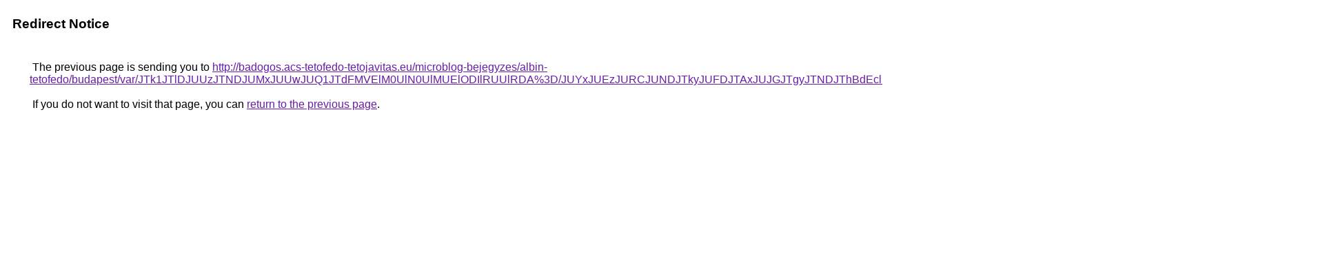

--- FILE ---
content_type: text/html; charset=UTF-8
request_url: https://cse.google.co.in/url?q=http%3A%2F%2Fbadogos.acs-tetofedo-tetojavitas.eu%2Fmicroblog-bejegyzes%2Falbin-tetofedo%2Fbudapest%2Fvar%2FJTk1JTlDJUUzJTNDJUMxJUUwJUQ1JTdFMVElM0UlN0UlMUElODIlRUUlRDA%253D%2FJUYxJUEzJURCJUNDJTkyJUFDJTAxJUJGJTgyJTNDJThBdEclMTElRkNG%2FJTFDJTgwJTg3JTNGRyVFQiU4NXYlRTklQzElQTZRJTA5JTA4JUEzJUE5%2F
body_size: 524
content:
<html lang="en"><head><meta http-equiv="Content-Type" content="text/html; charset=UTF-8"><title>Redirect Notice</title><style>body,div,a{font-family:Roboto,Arial,sans-serif}body{background-color:var(--xhUGwc);margin-top:3px}div{color:var(--YLNNHc)}a:link{color:#681da8}a:visited{color:#681da8}a:active{color:#ea4335}div.mymGo{border-top:1px solid var(--gS5jXb);border-bottom:1px solid var(--gS5jXb);background:var(--aYn2S);margin-top:1em;width:100%}div.aXgaGb{padding:0.5em 0;margin-left:10px}div.fTk7vd{margin-left:35px;margin-top:35px}</style></head><body><div class="mymGo"><div class="aXgaGb"><font style="font-size:larger"><b>Redirect Notice</b></font></div></div><div class="fTk7vd">&nbsp;The previous page is sending you to <a href="http://badogos.acs-tetofedo-tetojavitas.eu/microblog-bejegyzes/albin-tetofedo/budapest/var/JTk1JTlDJUUzJTNDJUMxJUUwJUQ1JTdFMVElM0UlN0UlMUElODIlRUUlRDA%3D/JUYxJUEzJURCJUNDJTkyJUFDJTAxJUJGJTgyJTNDJThBdEclMTElRkNG/JTFDJTgwJTg3JTNGRyVFQiU4NXYlRTklQzElQTZRJTA5JTA4JUEzJUE5/">http://badogos.acs-tetofedo-tetojavitas.eu/microblog-bejegyzes/albin-tetofedo/budapest/var/JTk1JTlDJUUzJTNDJUMxJUUwJUQ1JTdFMVElM0UlN0UlMUElODIlRUUlRDA%3D/JUYxJUEzJURCJUNDJTkyJUFDJTAxJUJGJTgyJTNDJThBdEclMTElRkNG/JTFDJTgwJTg3JTNGRyVFQiU4NXYlRTklQzElQTZRJTA5JTA4JUEzJUE5/</a>.<br><br>&nbsp;If you do not want to visit that page, you can <a href="#" id="tsuid_LkB7afaQNcLb5NoPlarIMA_1">return to the previous page</a>.<script nonce="MPhkrfgK9URwYR_rdAe-kg">(function(){var id='tsuid_LkB7afaQNcLb5NoPlarIMA_1';(function(){document.getElementById(id).onclick=function(){window.history.back();return!1};}).call(this);})();(function(){var id='tsuid_LkB7afaQNcLb5NoPlarIMA_1';var ct='originlink';var oi='unauthorizedredirect';(function(){document.getElementById(id).onmousedown=function(){var b=document&&document.referrer,a="encodeURIComponent"in window?encodeURIComponent:escape,c="";b&&(c=a(b));(new Image).src="/url?sa=T&url="+c+"&oi="+a(oi)+"&ct="+a(ct);return!1};}).call(this);})();</script><br><br><br></div></body></html>